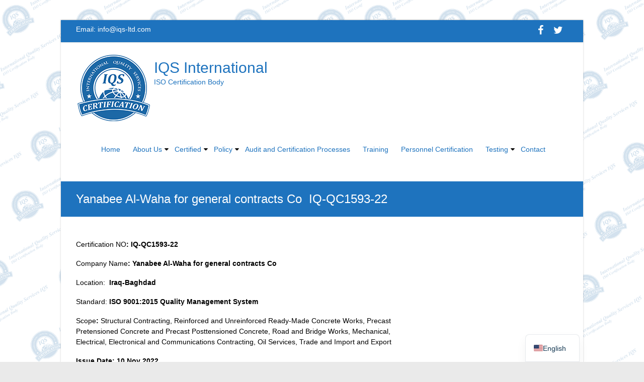

--- FILE ---
content_type: text/html; charset=UTF-8
request_url: https://iqs-ltd.com/2022/11/10/yanabee-al-waha-for-general-contracts-co-iq-qc1593-22/
body_size: 13395
content:
<!DOCTYPE html>
<html lang="en-US">
<head>
	<meta charset="UTF-8" />
			<meta name="viewport" content="width=device-width, initial-scale=1">
		<link rel="profile" href="https://gmpg.org/xfn/11" />
	<title>Yanabee Al-Waha for general contracts Co  IQ-QC1593-22 &#8211; IQS International </title>
<meta name='robots' content='max-image-preview:large' />
<link rel='dns-prefetch' href='//www.googletagmanager.com' />
<link rel='dns-prefetch' href='//fonts.googleapis.com' />
<link rel="alternate" type="application/rss+xml" title="IQS International  &raquo; Feed" href="https://iqs-ltd.com/feed/" />
<link rel="alternate" type="application/rss+xml" title="IQS International  &raquo; Comments Feed" href="https://iqs-ltd.com/comments/feed/" />
<link rel="alternate" title="oEmbed (JSON)" type="application/json+oembed" href="https://iqs-ltd.com/wp-json/oembed/1.0/embed?url=https%3A%2F%2Fiqs-ltd.com%2F2022%2F11%2F10%2Fyanabee-al-waha-for-general-contracts-co-iq-qc1593-22%2F" />
<link rel="alternate" title="oEmbed (XML)" type="text/xml+oembed" href="https://iqs-ltd.com/wp-json/oembed/1.0/embed?url=https%3A%2F%2Fiqs-ltd.com%2F2022%2F11%2F10%2Fyanabee-al-waha-for-general-contracts-co-iq-qc1593-22%2F&#038;format=xml" />
<style id='wp-img-auto-sizes-contain-inline-css' type='text/css'>
img:is([sizes=auto i],[sizes^="auto," i]){contain-intrinsic-size:3000px 1500px}
/*# sourceURL=wp-img-auto-sizes-contain-inline-css */
</style>

<style id='wp-emoji-styles-inline-css' type='text/css'>

	img.wp-smiley, img.emoji {
		display: inline !important;
		border: none !important;
		box-shadow: none !important;
		height: 1em !important;
		width: 1em !important;
		margin: 0 0.07em !important;
		vertical-align: -0.1em !important;
		background: none !important;
		padding: 0 !important;
	}
/*# sourceURL=wp-emoji-styles-inline-css */
</style>
<link rel='stylesheet' id='wp-block-library-css' href='https://iqs-ltd.com/wp-includes/css/dist/block-library/style.min.css?ver=24942e0784dcc4bcb2d7422572ec0038' type='text/css' media='all' />
<style id='wp-block-paragraph-inline-css' type='text/css'>
.is-small-text{font-size:.875em}.is-regular-text{font-size:1em}.is-large-text{font-size:2.25em}.is-larger-text{font-size:3em}.has-drop-cap:not(:focus):first-letter{float:left;font-size:8.4em;font-style:normal;font-weight:100;line-height:.68;margin:.05em .1em 0 0;text-transform:uppercase}body.rtl .has-drop-cap:not(:focus):first-letter{float:none;margin-left:.1em}p.has-drop-cap.has-background{overflow:hidden}:root :where(p.has-background){padding:1.25em 2.375em}:where(p.has-text-color:not(.has-link-color)) a{color:inherit}p.has-text-align-left[style*="writing-mode:vertical-lr"],p.has-text-align-right[style*="writing-mode:vertical-rl"]{rotate:180deg}
/*# sourceURL=https://iqs-ltd.com/wp-includes/blocks/paragraph/style.min.css */
</style>
<style id='global-styles-inline-css' type='text/css'>
:root{--wp--preset--aspect-ratio--square: 1;--wp--preset--aspect-ratio--4-3: 4/3;--wp--preset--aspect-ratio--3-4: 3/4;--wp--preset--aspect-ratio--3-2: 3/2;--wp--preset--aspect-ratio--2-3: 2/3;--wp--preset--aspect-ratio--16-9: 16/9;--wp--preset--aspect-ratio--9-16: 9/16;--wp--preset--color--black: #000000;--wp--preset--color--cyan-bluish-gray: #abb8c3;--wp--preset--color--white: #ffffff;--wp--preset--color--pale-pink: #f78da7;--wp--preset--color--vivid-red: #cf2e2e;--wp--preset--color--luminous-vivid-orange: #ff6900;--wp--preset--color--luminous-vivid-amber: #fcb900;--wp--preset--color--light-green-cyan: #7bdcb5;--wp--preset--color--vivid-green-cyan: #00d084;--wp--preset--color--pale-cyan-blue: #8ed1fc;--wp--preset--color--vivid-cyan-blue: #0693e3;--wp--preset--color--vivid-purple: #9b51e0;--wp--preset--gradient--vivid-cyan-blue-to-vivid-purple: linear-gradient(135deg,rgb(6,147,227) 0%,rgb(155,81,224) 100%);--wp--preset--gradient--light-green-cyan-to-vivid-green-cyan: linear-gradient(135deg,rgb(122,220,180) 0%,rgb(0,208,130) 100%);--wp--preset--gradient--luminous-vivid-amber-to-luminous-vivid-orange: linear-gradient(135deg,rgb(252,185,0) 0%,rgb(255,105,0) 100%);--wp--preset--gradient--luminous-vivid-orange-to-vivid-red: linear-gradient(135deg,rgb(255,105,0) 0%,rgb(207,46,46) 100%);--wp--preset--gradient--very-light-gray-to-cyan-bluish-gray: linear-gradient(135deg,rgb(238,238,238) 0%,rgb(169,184,195) 100%);--wp--preset--gradient--cool-to-warm-spectrum: linear-gradient(135deg,rgb(74,234,220) 0%,rgb(151,120,209) 20%,rgb(207,42,186) 40%,rgb(238,44,130) 60%,rgb(251,105,98) 80%,rgb(254,248,76) 100%);--wp--preset--gradient--blush-light-purple: linear-gradient(135deg,rgb(255,206,236) 0%,rgb(152,150,240) 100%);--wp--preset--gradient--blush-bordeaux: linear-gradient(135deg,rgb(254,205,165) 0%,rgb(254,45,45) 50%,rgb(107,0,62) 100%);--wp--preset--gradient--luminous-dusk: linear-gradient(135deg,rgb(255,203,112) 0%,rgb(199,81,192) 50%,rgb(65,88,208) 100%);--wp--preset--gradient--pale-ocean: linear-gradient(135deg,rgb(255,245,203) 0%,rgb(182,227,212) 50%,rgb(51,167,181) 100%);--wp--preset--gradient--electric-grass: linear-gradient(135deg,rgb(202,248,128) 0%,rgb(113,206,126) 100%);--wp--preset--gradient--midnight: linear-gradient(135deg,rgb(2,3,129) 0%,rgb(40,116,252) 100%);--wp--preset--font-size--small: 13px;--wp--preset--font-size--medium: 20px;--wp--preset--font-size--large: 36px;--wp--preset--font-size--x-large: 42px;--wp--preset--spacing--20: 0.44rem;--wp--preset--spacing--30: 0.67rem;--wp--preset--spacing--40: 1rem;--wp--preset--spacing--50: 1.5rem;--wp--preset--spacing--60: 2.25rem;--wp--preset--spacing--70: 3.38rem;--wp--preset--spacing--80: 5.06rem;--wp--preset--shadow--natural: 6px 6px 9px rgba(0, 0, 0, 0.2);--wp--preset--shadow--deep: 12px 12px 50px rgba(0, 0, 0, 0.4);--wp--preset--shadow--sharp: 6px 6px 0px rgba(0, 0, 0, 0.2);--wp--preset--shadow--outlined: 6px 6px 0px -3px rgb(255, 255, 255), 6px 6px rgb(0, 0, 0);--wp--preset--shadow--crisp: 6px 6px 0px rgb(0, 0, 0);}:where(.is-layout-flex){gap: 0.5em;}:where(.is-layout-grid){gap: 0.5em;}body .is-layout-flex{display: flex;}.is-layout-flex{flex-wrap: wrap;align-items: center;}.is-layout-flex > :is(*, div){margin: 0;}body .is-layout-grid{display: grid;}.is-layout-grid > :is(*, div){margin: 0;}:where(.wp-block-columns.is-layout-flex){gap: 2em;}:where(.wp-block-columns.is-layout-grid){gap: 2em;}:where(.wp-block-post-template.is-layout-flex){gap: 1.25em;}:where(.wp-block-post-template.is-layout-grid){gap: 1.25em;}.has-black-color{color: var(--wp--preset--color--black) !important;}.has-cyan-bluish-gray-color{color: var(--wp--preset--color--cyan-bluish-gray) !important;}.has-white-color{color: var(--wp--preset--color--white) !important;}.has-pale-pink-color{color: var(--wp--preset--color--pale-pink) !important;}.has-vivid-red-color{color: var(--wp--preset--color--vivid-red) !important;}.has-luminous-vivid-orange-color{color: var(--wp--preset--color--luminous-vivid-orange) !important;}.has-luminous-vivid-amber-color{color: var(--wp--preset--color--luminous-vivid-amber) !important;}.has-light-green-cyan-color{color: var(--wp--preset--color--light-green-cyan) !important;}.has-vivid-green-cyan-color{color: var(--wp--preset--color--vivid-green-cyan) !important;}.has-pale-cyan-blue-color{color: var(--wp--preset--color--pale-cyan-blue) !important;}.has-vivid-cyan-blue-color{color: var(--wp--preset--color--vivid-cyan-blue) !important;}.has-vivid-purple-color{color: var(--wp--preset--color--vivid-purple) !important;}.has-black-background-color{background-color: var(--wp--preset--color--black) !important;}.has-cyan-bluish-gray-background-color{background-color: var(--wp--preset--color--cyan-bluish-gray) !important;}.has-white-background-color{background-color: var(--wp--preset--color--white) !important;}.has-pale-pink-background-color{background-color: var(--wp--preset--color--pale-pink) !important;}.has-vivid-red-background-color{background-color: var(--wp--preset--color--vivid-red) !important;}.has-luminous-vivid-orange-background-color{background-color: var(--wp--preset--color--luminous-vivid-orange) !important;}.has-luminous-vivid-amber-background-color{background-color: var(--wp--preset--color--luminous-vivid-amber) !important;}.has-light-green-cyan-background-color{background-color: var(--wp--preset--color--light-green-cyan) !important;}.has-vivid-green-cyan-background-color{background-color: var(--wp--preset--color--vivid-green-cyan) !important;}.has-pale-cyan-blue-background-color{background-color: var(--wp--preset--color--pale-cyan-blue) !important;}.has-vivid-cyan-blue-background-color{background-color: var(--wp--preset--color--vivid-cyan-blue) !important;}.has-vivid-purple-background-color{background-color: var(--wp--preset--color--vivid-purple) !important;}.has-black-border-color{border-color: var(--wp--preset--color--black) !important;}.has-cyan-bluish-gray-border-color{border-color: var(--wp--preset--color--cyan-bluish-gray) !important;}.has-white-border-color{border-color: var(--wp--preset--color--white) !important;}.has-pale-pink-border-color{border-color: var(--wp--preset--color--pale-pink) !important;}.has-vivid-red-border-color{border-color: var(--wp--preset--color--vivid-red) !important;}.has-luminous-vivid-orange-border-color{border-color: var(--wp--preset--color--luminous-vivid-orange) !important;}.has-luminous-vivid-amber-border-color{border-color: var(--wp--preset--color--luminous-vivid-amber) !important;}.has-light-green-cyan-border-color{border-color: var(--wp--preset--color--light-green-cyan) !important;}.has-vivid-green-cyan-border-color{border-color: var(--wp--preset--color--vivid-green-cyan) !important;}.has-pale-cyan-blue-border-color{border-color: var(--wp--preset--color--pale-cyan-blue) !important;}.has-vivid-cyan-blue-border-color{border-color: var(--wp--preset--color--vivid-cyan-blue) !important;}.has-vivid-purple-border-color{border-color: var(--wp--preset--color--vivid-purple) !important;}.has-vivid-cyan-blue-to-vivid-purple-gradient-background{background: var(--wp--preset--gradient--vivid-cyan-blue-to-vivid-purple) !important;}.has-light-green-cyan-to-vivid-green-cyan-gradient-background{background: var(--wp--preset--gradient--light-green-cyan-to-vivid-green-cyan) !important;}.has-luminous-vivid-amber-to-luminous-vivid-orange-gradient-background{background: var(--wp--preset--gradient--luminous-vivid-amber-to-luminous-vivid-orange) !important;}.has-luminous-vivid-orange-to-vivid-red-gradient-background{background: var(--wp--preset--gradient--luminous-vivid-orange-to-vivid-red) !important;}.has-very-light-gray-to-cyan-bluish-gray-gradient-background{background: var(--wp--preset--gradient--very-light-gray-to-cyan-bluish-gray) !important;}.has-cool-to-warm-spectrum-gradient-background{background: var(--wp--preset--gradient--cool-to-warm-spectrum) !important;}.has-blush-light-purple-gradient-background{background: var(--wp--preset--gradient--blush-light-purple) !important;}.has-blush-bordeaux-gradient-background{background: var(--wp--preset--gradient--blush-bordeaux) !important;}.has-luminous-dusk-gradient-background{background: var(--wp--preset--gradient--luminous-dusk) !important;}.has-pale-ocean-gradient-background{background: var(--wp--preset--gradient--pale-ocean) !important;}.has-electric-grass-gradient-background{background: var(--wp--preset--gradient--electric-grass) !important;}.has-midnight-gradient-background{background: var(--wp--preset--gradient--midnight) !important;}.has-small-font-size{font-size: var(--wp--preset--font-size--small) !important;}.has-medium-font-size{font-size: var(--wp--preset--font-size--medium) !important;}.has-large-font-size{font-size: var(--wp--preset--font-size--large) !important;}.has-x-large-font-size{font-size: var(--wp--preset--font-size--x-large) !important;}
/*# sourceURL=global-styles-inline-css */
</style>

<style id='classic-theme-styles-inline-css' type='text/css'>
/*! This file is auto-generated */
.wp-block-button__link{color:#fff;background-color:#32373c;border-radius:9999px;box-shadow:none;text-decoration:none;padding:calc(.667em + 2px) calc(1.333em + 2px);font-size:1.125em}.wp-block-file__button{background:#32373c;color:#fff;text-decoration:none}
/*# sourceURL=/wp-includes/css/classic-themes.min.css */
</style>
<link rel='stylesheet' id='cmplz-general-css' href='https://iqs-ltd.com/wp-content/plugins/complianz-gdpr/assets/css/cookieblocker.min.css?ver=1765937650' type='text/css' media='all' />
<link rel='stylesheet' id='esteem_googlefonts-css' href='//fonts.googleapis.com/css?family=Arial&#038;1&#038;display=swap&#038;ver=all' type='text/css' media='all' />
<link rel='stylesheet' id='esteem_style-css' href='https://iqs-ltd.com/wp-content/themes/esteem-pro/style.css?ver=2.2.8' type='text/css' media='all' />
<link rel='stylesheet' id='esteem-responsive-css' href='https://iqs-ltd.com/wp-content/themes/esteem-pro/css/responsive.min.css?ver=2.2.8' type='text/css' media='all' />
<link rel='stylesheet' id='esteem-fontawesome-css' href='https://iqs-ltd.com/wp-content/themes/esteem-pro/fontawesome/css/font-awesome.min.css?ver=2.2.8' type='text/css' media='all' />
<link rel='stylesheet' id='trp-language-switcher-v2-css' href='https://iqs-ltd.com/wp-content/plugins/translatepress-multilingual/assets/css/trp-language-switcher-v2.css?ver=3.0.7' type='text/css' media='all' />
<script type="text/javascript" src="https://iqs-ltd.com/wp-includes/js/jquery/jquery.min.js?ver=3.7.1" id="jquery-core-js"></script>
<script type="text/javascript" src="https://iqs-ltd.com/wp-includes/js/jquery/jquery-migrate.min.js?ver=3.4.1" id="jquery-migrate-js"></script>
<script type="text/javascript" src="https://iqs-ltd.com/wp-content/plugins/translatepress-multilingual/assets/js/trp-frontend-language-switcher.js?ver=3.0.7" id="trp-language-switcher-js-v2-js"></script>

<!-- Google tag (gtag.js) snippet added by Site Kit -->
<!-- Google Analytics snippet added by Site Kit -->
<script type="text/javascript" src="https://www.googletagmanager.com/gtag/js?id=GT-NFDPCM22" id="google_gtagjs-js" async></script>
<script type="text/javascript" id="google_gtagjs-js-after">
/* <![CDATA[ */
window.dataLayer = window.dataLayer || [];function gtag(){dataLayer.push(arguments);}
gtag("set","linker",{"domains":["iqs-ltd.com"]});
gtag("js", new Date());
gtag("set", "developer_id.dZTNiMT", true);
gtag("config", "GT-NFDPCM22");
//# sourceURL=google_gtagjs-js-after
/* ]]> */
</script>
<link rel="https://api.w.org/" href="https://iqs-ltd.com/wp-json/" /><link rel="alternate" title="JSON" type="application/json" href="https://iqs-ltd.com/wp-json/wp/v2/posts/5076" /><link rel="canonical" href="https://iqs-ltd.com/2022/11/10/yanabee-al-waha-for-general-contracts-co-iq-qc1593-22/" />
<meta name="generator" content="Site Kit by Google 1.170.0" /><style>

/* CSS added by Hide Metadata Plugin */

.entry-meta .byline,
			.entry-meta .by-author,
			.entry-header .entry-meta > span.byline,
			.entry-meta .author.vcard {
				display: none;
			}
.entry-meta .posted-on,
			.entry-header .entry-meta > span.posted-on {
				display: none;
			}</style>
<link rel="alternate" hreflang="en-US" href="https://iqs-ltd.com/2022/11/10/yanabee-al-waha-for-general-contracts-co-iq-qc1593-22/"/>
<link rel="alternate" hreflang="fr-FR" href="https://iqs-ltd.com/fr/2022/11/10/yanabee-al-waha-for-general-contracts-co-iq-qc1593-22/"/>
<link rel="alternate" hreflang="en" href="https://iqs-ltd.com/2022/11/10/yanabee-al-waha-for-general-contracts-co-iq-qc1593-22/"/>
<link rel="alternate" hreflang="fr" href="https://iqs-ltd.com/fr/2022/11/10/yanabee-al-waha-for-general-contracts-co-iq-qc1593-22/"/>
<meta name="google-site-verification" content="SZ3wvdPxlh0uZ7KrVDmeRElZ1AiN_AYWjdK7oezSImA">
<!-- Meta Pixel Code -->
<script type='text/javascript'>
!function(f,b,e,v,n,t,s){if(f.fbq)return;n=f.fbq=function(){n.callMethod?
n.callMethod.apply(n,arguments):n.queue.push(arguments)};if(!f._fbq)f._fbq=n;
n.push=n;n.loaded=!0;n.version='2.0';n.queue=[];t=b.createElement(e);t.async=!0;
t.src=v;s=b.getElementsByTagName(e)[0];s.parentNode.insertBefore(t,s)}(window,
document,'script','https://connect.facebook.net/en_US/fbevents.js');
</script>
<!-- End Meta Pixel Code -->
<script type='text/javascript'>var url = window.location.origin + '?ob=open-bridge';
            fbq('set', 'openbridge', '3329045220720227', url);
fbq('init', '3329045220720227', {}, {
    "agent": "wordpress-6.9-4.1.5"
})</script><script type='text/javascript'>
    fbq('track', 'PageView', []);
  </script><style type="text/css">.recentcomments a{display:inline !important;padding:0 !important;margin:0 !important;}</style><style type="text/css" id="custom-background-css">
body.custom-background { background-image: url("https://iqs-ltd.com/wp-content/uploads/2018/01/BG-imag.jpg"); background-position: left top; background-size: contain; background-repeat: repeat; background-attachment: fixed; }
</style>
	<link rel="icon" href="https://iqs-ltd.com/wp-content/uploads/2018/01/cropped-logo-01-2-32x32.png" sizes="32x32" />
<link rel="icon" href="https://iqs-ltd.com/wp-content/uploads/2018/01/cropped-logo-01-2-192x192.png" sizes="192x192" />
<link rel="apple-touch-icon" href="https://iqs-ltd.com/wp-content/uploads/2018/01/cropped-logo-01-2-180x180.png" />
<meta name="msapplication-TileImage" content="https://iqs-ltd.com/wp-content/uploads/2018/01/cropped-logo-01-2-270x270.png" />
		<style type="text/css">blockquote{border-left: 3px solid #1e73be}button,html input[type="button"],input[type="reset"],input[type="submit"],#slider-title a,.better-responsive-menu .main-small-navigation .sub-toggle {background:#1e73be}a,a:visited,a:hover,a:focus,a:active,.main-navigation li:hover > a,.main-navigation li.current_page_item > a,.main-navigation li.current-menu-item > a,.main-navigation li.current-menu-ancestor > a,#site-title a span,#site-title a:hover,#site-title a:focus,#site-title a:active,#controllers a:hover, #controllers a.active,.widget ul li a:hover,.widget ul li a:hover:before,.services-block .read-more:hover,.service-image-wrap,.services-block .service-title a:hover,.entry-meta a:hover,.entry-title a:hover,.search-wrap button:before,#site-generator a:hover, #colophon .widget a:hover,.menu-toggle:before,.widget_featured_posts .entry-title a:hover,.widget_featured_posts .entry-meta a:hover,.widget_featured_posts .read-more:hover, .entry-meta-bar .entry-meta a:hover,.post .entry-title a:hover,.counter-block-wrapper .counter-icon,.team-title a:hover,.widget_team_block .read-more:hover,.team-image-wrap,.widget .team-social-icon ul li a,.widget_table_pricing .pricing-btn a:hover {color: #1e73be}.main-navigation ul ul {border-top: 4px solid#1e73be}#controllers a:hover, #controllers a.active,#promo-box,.fancy-tab,.call-to-action-button,.readmore-wrap,.page-title-bar,.default-wp-page .previous a:hover, .default-wp-page .next a:hover{ background-color: #1e73be}#secondary .widget-title span, #colophon .widget-title span{ border-bottom: 2px solid #1e73be}
		.services-block .read-more:hover,.widget_featured_posts .read-more:hover,.team-social-icon a:hover,.widget_team_block .read-more:hover{border: 1px solid #1e73be}.service-border,.team-border{ border: 3px solid #1e73be}
		.blog-medium .post-featured-image, .blog-large .post-featured-image, .category .post-featured-image, .search .post-featured-image{border-bottom: 4px solid #1e73be}.search-form-top,#colophon{border-top: 3px solid #1e73be}a#scroll-up, #header-meta{ background-color: #1e73be}.widget_our_clients .clients-cycle-prev, .widget_our_clients .clients-cycle-next{ background:#1e73be} #site-title a{color: #1e73be; } #site-description{color: #1e73be; } .main-navigation li a{color: #1e73be; } .main-navigation ul ul {border-top: 4px solid #1e73be; } .main-navigation li:hover > a{color: #249ee5; } #header-meta {background-color: #1e73be; } #header-meta {border-bottom-color: #1e73be; } #slider-title a {background: #1e73be; } #slider-content {color: #000000; } body, button, input, select, textarea,.services-block a.read-more, .widget_featured_posts a.read-more { color: #000000; } .services-block .read-more,.widget_featured_posts .read-more {  border: 1px solid #000000; } .entry-meta-bar .entry-meta a, .entry-meta span, .widget_featured_posts .entry-meta a{ color: #81d742; } .entry-meta{ border: 1px solid #81d742; } .widget-title{color: #1e73be; } .services-block .service-title a, #content .widget h4, .recent-work-title h6, .entry-header .entry-title a{color: #1e73be; } .fancy-tab h6, .call-to-action .call-to-action-button a {color: #1e73be; } #colophon {background-color: #3092e8; } #colophon {color: #ffffff; } #colophon .widget a{color: #ffffff; } .copyright{color: #ffffff; } #site-generator a{color: #ffffff; }</style>
				<style type="text/css" id="wp-custom-css">
			.entry-meta-bar{
	display:none
}		</style>
		</head>

<body data-rsssl=1 class="wp-singular post-template-default single single-post postid-5076 single-format-standard custom-background wp-custom-logo wp-embed-responsive wp-theme-esteem-pro translatepress-en_US boxed better-responsive-menu ">


<!-- Meta Pixel Code -->
<noscript>
<img height="1" width="1" style="display:none" alt="fbpx"
src="https://www.facebook.com/tr?id=3329045220720227&ev=PageView&noscript=1" />
</noscript>
<!-- End Meta Pixel Code -->


<div id="page" class="hfeed site">
	<a class="skip-link screen-reader-text" href="#main">Skip to content</a>
	<header id="masthead" class="site-header" role="banner">
					<div id="header-meta" class="top-bar">
				<div class="inner-wrap">
							<div class="social-icons clearfix">
			<ul>
				<li><a href="https://www.facebook.com/IQS.cert/"><i class="fa fa-facebook"></i></a></li><li><a href="#"><i class="fa fa-twitter"></i></a></li>			</ul>
		</div><!-- .social-links -->
													<div class="header-info clearfix">
							<p>Email: <a href="mailto:info@iqs-ltd.com">info@iqs-ltd.com</a></p>						</div><!-- .header-info -->
									</div><!--  .inner-wrap -->
			</div><!-- .top-bar -->
				<div class="inner-wrap">
			<div class="hgroup-wrap clearfix">

				<div class="site-branding">
											<div class="header-logo-image">
							<a href="https://iqs-ltd.com/" class="custom-logo-link" rel="home"><img width="150" height="150" src="https://iqs-ltd.com/wp-content/uploads/2018/01/cropped-logo-01-1.png" class="custom-logo" alt="IQS International " decoding="async" /></a>						</div><!-- .header-logo-image -->
						
					<div class="header-text ">
													<h3 id="site-title">
								<a href="https://iqs-ltd.com/" title="IQS International " rel="home">
									IQS International 								</a>
							</h3>
														<p id="site-description">ISO Certification Body</p>
												</div><!-- .header-text -->
				</div><!-- .site-branding -->

				<div class="hgroup-wrap-right">
					<nav id="site-navigation" class="main-navigation" role="navigation">
						<span class="menu-toggle"></span>
						<div class="nav-menu clearfix">
							<ul id="menu-primary" class="menu"><li id="menu-item-1030" class="menu-item menu-item-type-post_type menu-item-object-page menu-item-home menu-item-1030"><a href="https://iqs-ltd.com/">Home</a></li>
<li id="menu-item-4513" class="menu-item menu-item-type-custom menu-item-object-custom menu-item-has-children menu-item-4513"><a href="#">About Us</a>
<ul class="sub-menu">
	<li id="menu-item-1059" class="menu-item menu-item-type-post_type menu-item-object-page menu-item-1059"><a href="https://iqs-ltd.com/about-us/">About Us</a></li>
	<li id="menu-item-1092" class="menu-item menu-item-type-post_type menu-item-object-page menu-item-1092"><a href="https://iqs-ltd.com/search-certification/">Search Certification</a></li>
</ul>
</li>
<li id="menu-item-1085" class="menu-item menu-item-type-custom menu-item-object-custom menu-item-has-children menu-item-1085"><a href="#">Certified</a>
<ul class="sub-menu">
	<li id="menu-item-1084" class="menu-item menu-item-type-custom menu-item-object-custom menu-item-1084"><a href="https://iqs-ltd.com/?page_id=2000">Standards</a></li>
	<li id="menu-item-1069" class="menu-item menu-item-type-post_type menu-item-object-page menu-item-1069"><a href="https://iqs-ltd.com/halal-certification/">Halal Certification</a></li>
	<li id="menu-item-1064" class="menu-item menu-item-type-post_type menu-item-object-page menu-item-1064"><a href="https://iqs-ltd.com/eco-ven/">ECO-VEN</a></li>
	<li id="menu-item-1060" class="menu-item menu-item-type-post_type menu-item-object-page menu-item-1060"><a href="https://iqs-ltd.com/ce-mark/">CE Mark</a></li>
	<li id="menu-item-1081" class="menu-item menu-item-type-post_type menu-item-object-page menu-item-1081"><a href="https://iqs-ltd.com/organic-certified/">Organic Certified</a></li>
</ul>
</li>
<li id="menu-item-1083" class="menu-item menu-item-type-custom menu-item-object-custom menu-item-has-children menu-item-1083"><a href="#">Policy</a>
<ul class="sub-menu">
	<li id="menu-item-1090" class="menu-item menu-item-type-post_type menu-item-object-page menu-item-1090"><a href="https://iqs-ltd.com/quality-policy/">Quality Policy</a></li>
	<li id="menu-item-1061" class="menu-item menu-item-type-post_type menu-item-object-page menu-item-1061"><a href="https://iqs-ltd.com/complaints-and-appeals-policy/">Complaints and Appeals Policy</a></li>
	<li id="menu-item-1062" class="menu-item menu-item-type-post_type menu-item-object-page menu-item-1062"><a href="https://iqs-ltd.com/confidentiality-policy/">Confidentiality Policy</a></li>
	<li id="menu-item-1071" class="menu-item menu-item-type-post_type menu-item-object-page menu-item-1071"><a href="https://iqs-ltd.com/impartiality-policy/">Impartiality Policy</a></li>
	<li id="menu-item-1079" class="menu-item menu-item-type-post_type menu-item-object-page menu-item-1079"><a href="https://iqs-ltd.com/mark-governance-policy/">Mark Governance Policy</a></li>
	<li id="menu-item-1096" class="menu-item menu-item-type-post_type menu-item-object-page menu-item-1096"><a href="https://iqs-ltd.com/sales-process/">Sales Process</a></li>
	<li id="menu-item-4496" class="menu-item menu-item-type-post_type menu-item-object-page menu-item-4496"><a href="https://iqs-ltd.com/certificates-and-mark-use/">Certificates and Mark use</a></li>
</ul>
</li>
<li id="menu-item-1070" class="menu-item menu-item-type-post_type menu-item-object-page menu-item-1070"><a href="https://iqs-ltd.com/audit-and-certification-processes/">Audit and Certification Processes</a></li>
<li id="menu-item-1093" class="menu-item menu-item-type-post_type menu-item-object-page menu-item-1093"><a href="https://iqs-ltd.com/training/">Training</a></li>
<li id="menu-item-3532" class="menu-item menu-item-type-post_type menu-item-object-page menu-item-3532"><a href="https://iqs-ltd.com/personnel-certification/">Personnel Certification</a></li>
<li id="menu-item-3976" class="menu-item menu-item-type-custom menu-item-object-custom menu-item-has-children menu-item-3976"><a href="#">Testing</a>
<ul class="sub-menu">
	<li id="menu-item-3980" class="menu-item menu-item-type-post_type menu-item-object-page menu-item-3980"><a href="https://iqs-ltd.com/laboratory/">Laboratory</a></li>
	<li id="menu-item-3981" class="menu-item menu-item-type-post_type menu-item-object-page menu-item-has-children menu-item-3981"><a href="https://iqs-ltd.com/inspection/">Inspection</a>
	<ul class="sub-menu">
		<li id="menu-item-3995" class="menu-item menu-item-type-post_type menu-item-object-page menu-item-3995"><a href="https://iqs-ltd.com/quality-control/">Quality Control</a></li>
		<li id="menu-item-3996" class="menu-item menu-item-type-post_type menu-item-object-page menu-item-3996"><a href="https://iqs-ltd.com/food/">Food</a></li>
		<li id="menu-item-3997" class="menu-item menu-item-type-post_type menu-item-object-page menu-item-3997"><a href="https://iqs-ltd.com/industrial/">Industrial</a></li>
		<li id="menu-item-3998" class="menu-item menu-item-type-post_type menu-item-object-page menu-item-3998"><a href="https://iqs-ltd.com/food-hospitality/">Food &#038; Hospitality</a></li>
	</ul>
</li>
	<li id="menu-item-3982" class="menu-item menu-item-type-post_type menu-item-object-page menu-item-3982"><a href="https://iqs-ltd.com/calibration/">Calibration</a></li>
</ul>
</li>
<li id="menu-item-1063" class="menu-item menu-item-type-post_type menu-item-object-page menu-item-1063"><a href="https://iqs-ltd.com/contact-us/">Contact</a></li>
</ul>						</div><!-- .nav-menu -->
					</nav><!-- #site-description -->

					
				</div><!-- .hgroup-wrap-right -->
			</div><!-- .hgroup-wrap -->
		</div><!-- .inner-wrap -->
		
					<section class="page-title-bar clearfix">
				<div class="inner-wrap">
																		<div class="page-title-wrap"><h1>Yanabee Al-Waha for general contracts Co  IQ-QC1593-22</h1></div>
																				</div>
			</section>
			</header><!-- #masthead -->
	<div id="main" class="site-main inner-wrap">


<div id="primary">
	<div id="content" class="clearfix">
		
			
<article id="post-5076" class="post-5076 post type-post status-publish format-standard hentry category-company-certification">
		<div class="entry-content clearfix">
		<p>Certification NO<strong>: IQ-QC1593-22</strong></p>
<p>Company Name<strong>: Yanabee Al-Waha for general contracts Co</strong></p>
<p>Location: <strong> Iraq-Baghdad</strong></p>
<p>Standard: <strong>ISO 9001:2015 Quality Management System</strong></p>
<p>Scope<strong>:</strong> Structural Contracting, Reinforced and Unreinforced Ready-Made Concrete Works, Precast Pretensioned Concrete and Precast Posttensioned Concrete, Road and Bridge Works, Mechanical, Electrical, Electronical and Communications Contracting, Oil Services, Trade and Import and Export</p>
<p><strong>Issue Date: 10 Nov 2022 </strong></p>
<p><strong>Expiry Date: 08 Nov 2025</strong></p>
<p><strong>Surveillance Audit 1: 10 Nov 2023</strong></p>
<p><strong>Surveillance Audit 2: 10 Nov 2024</strong></p>
<div class="extra-hatom-entry-title"><span class="entry-title">Yanabee Al-Waha for general contracts Co  IQ-QC1593-22</span></div>	</div>

	<div class="entry-meta-bar clearfix"><div class="entry-meta clearfix">
			<span class="fa fa-user vcard author"><a class="url fn n" href="https://iqs-ltd.com/author/iqs-admin/">iqs-admin</a></span>

			<span class="fa fa-clock-o"><a href="https://iqs-ltd.com/2022/11/10/yanabee-al-waha-for-general-contracts-co-iq-qc1593-22/" title="7:34 am" rel="bookmark"><time class="entry-date published" datetime="2022-11-10T07:34:11+00:00">November 10, 2022</time><time class="updated" datetime="2022-11-10T07:34:12+00:00">November 10, 2022</time></a></span>
						<span class="fa fa-tag"><a href="https://iqs-ltd.com/category/company-certification/" rel="category tag">Company Certification</a></span>
		
			
			
			</div><!-- .entry-meta --></div><!-- .entry-meta-bar -->
	</article>

					<ul class="default-wp-page clearfix">
			<li class="previous"><a href="https://iqs-ltd.com/2022/11/10/bs-international-b-v-qc1552-22/" rel="prev"><span class="meta-nav">&larr;</span> B&amp;S International B.V.  QC1552-22</a></li>
			<li class="next"><a href="https://iqs-ltd.com/2022/11/10/yanabee-al-waha-for-general-contracts-co-iq-em1594-22/" rel="next">Yanabee Al-Waha for general contracts Co  IQ-EM1594-22 <span class="meta-nav">&rarr;</span></a></li>
		</ul>
	
			
			
			
		
	</div><!-- #content -->
</div><!-- #primary -->



</div><!--#main -->
<footer id="colophon" class="clearfix">
	<div class="widget-wrap inner-wrap clearfix">
	<div class="tg-one-third">
		<aside id="media_image-5" class="widget widget_media_image"><h3 class="widget-title"><span>IQS Offices</span></h3><a href="https://iqs-ltd.com/iqs-offices/"><img width="100" height="103" src="https://iqs-ltd.com/wp-content/uploads/2018/08/IQS-Offies-icon01-292x300.png" class="image wp-image-1649  attachment-100x103 size-100x103" alt="" style="max-width: 100%; height: auto;" title="IQS Offices" decoding="async" loading="lazy" srcset="https://iqs-ltd.com/wp-content/uploads/2018/08/IQS-Offies-icon01-292x300.png 292w, https://iqs-ltd.com/wp-content/uploads/2018/08/IQS-Offies-icon01-768x789.png 768w, https://iqs-ltd.com/wp-content/uploads/2018/08/IQS-Offies-icon01.png 872w" sizes="auto, (max-width: 100px) 100vw, 100px" /></a></aside>	</div><!-- .tg-one-third -->

			<div class="tg-one-third">
			<aside id="block-27" class="widget widget_block widget_text">
<p class="has-text-align-left">                                       </p>
</aside><aside id="block-28" class="widget widget_block widget_text">
<p><strong>International &amp; Head office:                                                                   </strong></p>
</aside><aside id="block-35" class="widget widget_block widget_text">
<p>Email: <a href="mailto:info@iqs-ltd.com">info@iqs-ltd.com</a></p>
</aside><aside id="block-36" class="widget widget_block widget_text">
<p><a href="mailto:iqs-in@outlook.com">iqs-in@outlook.com</a></p>
</aside><aside id="block-32" class="widget widget_block widget_text">
<p>20-22 Wenlock Road</p>
</aside><aside id="block-33" class="widget widget_block widget_text">
<p>LONDON - United Kingdom</p>
</aside>		</div><!-- .tg-one-third -->
	
			<div class="tg-one-third tg-one-third-last">
			<aside id="media_image-8" class="widget widget_media_image"><h3 class="widget-title"><span>contact us</span></h3><a href="https://iqs-ltd.com/contact-us"><img width="100" height="100" src="https://iqs-ltd.com/wp-content/uploads/2019/05/mail-150x150.png" class="image wp-image-2192  attachment-100x100 size-100x100" alt="" style="max-width: 100%; height: auto;" title="contact us" decoding="async" loading="lazy" srcset="https://iqs-ltd.com/wp-content/uploads/2019/05/mail-150x150.png 150w, https://iqs-ltd.com/wp-content/uploads/2019/05/mail-300x300.png 300w, https://iqs-ltd.com/wp-content/uploads/2019/05/mail.png 512w" sizes="auto, (max-width: 100px) 100vw, 100px" /></a></aside>		</div>
	
	</div><!-- .widget-wrap -->
	<div id="site-generator" class="inner-wrap">
		<div class="copyright"><span class="copyright-text"><p>Copyright © 2023 IQS</p></span></div>	</div><!-- #site-generator -->
</footer>
<a href="#masthead" id="scroll-up"><i class="fa fa-angle-up"></i></a>
</div>
<template id="tp-language" data-tp-language="en_US"></template><script type="speculationrules">
{"prefetch":[{"source":"document","where":{"and":[{"href_matches":"/*"},{"not":{"href_matches":["/wp-*.php","/wp-admin/*","/wp-content/uploads/*","/wp-content/*","/wp-content/plugins/*","/wp-content/themes/esteem-pro/*","/*\\?(.+)"]}},{"not":{"selector_matches":"a[rel~=\"nofollow\"]"}},{"not":{"selector_matches":".no-prefetch, .no-prefetch a"}}]},"eagerness":"conservative"}]}
</script>
    <!-- Meta Pixel Event Code -->
    <script type='text/javascript'>
        document.addEventListener( 'wpcf7mailsent', function( event ) {
        if( "fb_pxl_code" in event.detail.apiResponse){
            eval(event.detail.apiResponse.fb_pxl_code);
        }
        }, false );
    </script>
    <!-- End Meta Pixel Event Code -->
        <div id='fb-pxl-ajax-code'></div>			<script data-category="functional">
											</script>
			<script type="text/javascript" src="https://iqs-ltd.com/wp-content/themes/esteem-pro/js/waypoints.min.js?ver=2.0.3" id="waypoints-js"></script>
<script type="text/javascript" src="https://iqs-ltd.com/wp-content/themes/esteem-pro/js/jquery.counterup.min.js?ver=24942e0784dcc4bcb2d7422572ec0038" id="counterup-js"></script>
<script type="text/javascript" src="https://iqs-ltd.com/wp-content/themes/esteem-pro/js/esteem-custom.min.js?ver=24942e0784dcc4bcb2d7422572ec0038" id="esteem-custom-js"></script>
<script type="text/javascript" src="https://iqs-ltd.com/wp-content/themes/esteem-pro/js/navigation.min.js?ver=24942e0784dcc4bcb2d7422572ec0038" id="esteem-navigation-js"></script>
<script type="text/javascript" src="https://iqs-ltd.com/wp-content/themes/esteem-pro/js/skip-link-focus-fix.js?ver=24942e0784dcc4bcb2d7422572ec0038" id="esteem-skip-link-focus-fix-js"></script>
<script id="wp-emoji-settings" type="application/json">
{"baseUrl":"https://s.w.org/images/core/emoji/17.0.2/72x72/","ext":".png","svgUrl":"https://s.w.org/images/core/emoji/17.0.2/svg/","svgExt":".svg","source":{"concatemoji":"https://iqs-ltd.com/wp-includes/js/wp-emoji-release.min.js?ver=24942e0784dcc4bcb2d7422572ec0038"}}
</script>
<script type="module">
/* <![CDATA[ */
/*! This file is auto-generated */
const a=JSON.parse(document.getElementById("wp-emoji-settings").textContent),o=(window._wpemojiSettings=a,"wpEmojiSettingsSupports"),s=["flag","emoji"];function i(e){try{var t={supportTests:e,timestamp:(new Date).valueOf()};sessionStorage.setItem(o,JSON.stringify(t))}catch(e){}}function c(e,t,n){e.clearRect(0,0,e.canvas.width,e.canvas.height),e.fillText(t,0,0);t=new Uint32Array(e.getImageData(0,0,e.canvas.width,e.canvas.height).data);e.clearRect(0,0,e.canvas.width,e.canvas.height),e.fillText(n,0,0);const a=new Uint32Array(e.getImageData(0,0,e.canvas.width,e.canvas.height).data);return t.every((e,t)=>e===a[t])}function p(e,t){e.clearRect(0,0,e.canvas.width,e.canvas.height),e.fillText(t,0,0);var n=e.getImageData(16,16,1,1);for(let e=0;e<n.data.length;e++)if(0!==n.data[e])return!1;return!0}function u(e,t,n,a){switch(t){case"flag":return n(e,"\ud83c\udff3\ufe0f\u200d\u26a7\ufe0f","\ud83c\udff3\ufe0f\u200b\u26a7\ufe0f")?!1:!n(e,"\ud83c\udde8\ud83c\uddf6","\ud83c\udde8\u200b\ud83c\uddf6")&&!n(e,"\ud83c\udff4\udb40\udc67\udb40\udc62\udb40\udc65\udb40\udc6e\udb40\udc67\udb40\udc7f","\ud83c\udff4\u200b\udb40\udc67\u200b\udb40\udc62\u200b\udb40\udc65\u200b\udb40\udc6e\u200b\udb40\udc67\u200b\udb40\udc7f");case"emoji":return!a(e,"\ud83e\u1fac8")}return!1}function f(e,t,n,a){let r;const o=(r="undefined"!=typeof WorkerGlobalScope&&self instanceof WorkerGlobalScope?new OffscreenCanvas(300,150):document.createElement("canvas")).getContext("2d",{willReadFrequently:!0}),s=(o.textBaseline="top",o.font="600 32px Arial",{});return e.forEach(e=>{s[e]=t(o,e,n,a)}),s}function r(e){var t=document.createElement("script");t.src=e,t.defer=!0,document.head.appendChild(t)}a.supports={everything:!0,everythingExceptFlag:!0},new Promise(t=>{let n=function(){try{var e=JSON.parse(sessionStorage.getItem(o));if("object"==typeof e&&"number"==typeof e.timestamp&&(new Date).valueOf()<e.timestamp+604800&&"object"==typeof e.supportTests)return e.supportTests}catch(e){}return null}();if(!n){if("undefined"!=typeof Worker&&"undefined"!=typeof OffscreenCanvas&&"undefined"!=typeof URL&&URL.createObjectURL&&"undefined"!=typeof Blob)try{var e="postMessage("+f.toString()+"("+[JSON.stringify(s),u.toString(),c.toString(),p.toString()].join(",")+"));",a=new Blob([e],{type:"text/javascript"});const r=new Worker(URL.createObjectURL(a),{name:"wpTestEmojiSupports"});return void(r.onmessage=e=>{i(n=e.data),r.terminate(),t(n)})}catch(e){}i(n=f(s,u,c,p))}t(n)}).then(e=>{for(const n in e)a.supports[n]=e[n],a.supports.everything=a.supports.everything&&a.supports[n],"flag"!==n&&(a.supports.everythingExceptFlag=a.supports.everythingExceptFlag&&a.supports[n]);var t;a.supports.everythingExceptFlag=a.supports.everythingExceptFlag&&!a.supports.flag,a.supports.everything||((t=a.source||{}).concatemoji?r(t.concatemoji):t.wpemoji&&t.twemoji&&(r(t.twemoji),r(t.wpemoji)))});
//# sourceURL=https://iqs-ltd.com/wp-includes/js/wp-emoji-loader.min.js
/* ]]> */
</script>

<nav
    class="trp-language-switcher trp-floating-switcher trp-ls-dropdown trp-switcher-position-bottom"
    style="--bg:#ffffff;--bg-hover:#0000000d;--text:#143852;--text-hover:#1d2327;--border:1px solid #1438521a;--border-radius:8px 8px 0px 0px;--flag-radius:2px;--flag-size:18px;--aspect-ratio:4/3;--font-size:14px;--switcher-width:auto;--switcher-padding:10px 0;--transition-duration:0.2s;--bottom:0px;--right:10vw"
    role="navigation"
    aria-label="Website language selector"
    data-no-translation
>
    
            <div class="trp-language-switcher-inner">
            <div class="trp-language-item trp-language-item__current" title="English" role="button" tabindex="0" aria-expanded="false" aria-label="Change language" aria-controls="trp-switcher-dropdown-list" data-no-translation><img src="https://iqs-ltd.com/wp-content/plugins/translatepress-multilingual/assets/flags/4x3/en_US.svg" class="trp-flag-image" alt="" role="presentation" loading="lazy" decoding="async" width="18" height="14" /><span class="trp-language-item-name">English</span></div>
            <div
                class="trp-switcher-dropdown-list"
                id="trp-switcher-dropdown-list"
                role="group"
                aria-label="Available languages"
                hidden
                inert
            >
                                    <a href="https://iqs-ltd.com/fr/2022/11/10/yanabee-al-waha-for-general-contracts-co-iq-qc1593-22/" class="trp-language-item" title="French" data-no-translation><img src="https://iqs-ltd.com/wp-content/plugins/translatepress-multilingual/assets/flags/4x3/fr_FR.svg" class="trp-flag-image" alt="" role="presentation" loading="lazy" decoding="async" width="18" height="14" /><span class="trp-language-item-name">French</span></a>                            </div>
        </div>

    </nav>
</body>
</html>


<!-- Page cached by LiteSpeed Cache 7.7 on 2026-01-17 15:58:09 -->